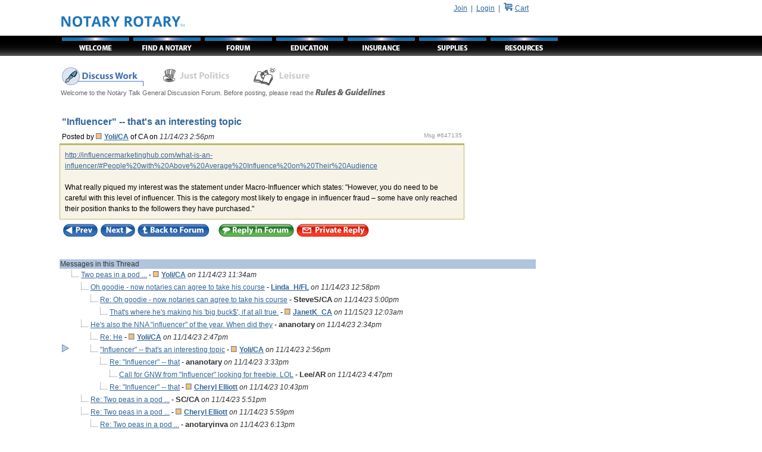

--- FILE ---
content_type: text/html
request_url: https://www.notaryrotary.com/forums/forums.asp?id=&forumid=1AAA00000003&messageid=3007412&code=&smsg=&requestid=&action=view&format=threaded
body_size: 4668
content:

 <META http-equiv="Pragma" content="no-cache"> 
 <META http-equiv="Expires" content="-1">
<html><head><title>&quot;Influencer&quot; -- that's an interesting topic</title><meta http-equiv='Pragma' content='no-cache' /><meta http-equiv='Expires' content='-1' /><meta name='author' content='Notary Rotary, Inc.' /><meta name='copyright' content='&copy; 2002-2026, Notary Rotary, Inc.' /><meta name='classification' content='Business and Economy' /><meta name='rating' content='General' /><meta name='Revisit-After' content='15 days' /><meta name='description' content='&quot;Influencer&quot; -- that's an interesting topic' /><meta name='keywords' content='&quot;Influencer&quot; -- that's an interesting topic' /><meta http-equiv='Content-Language' content='English' /><meta name='resource-type' content='document' /><meta name='google-site-verification' content='2UIYLRAXt4l-90dMVvdHqr-xHQYCwROur90xV5afAaE' /><link rel='stylesheet' type='text/css' href='/include/body.css'><script async src='https://www.googletagmanager.com/gtag/js?id=G-XEGQX8MXYV'></script><script>  window.dataLayer = window.dataLayer || [];  function gtag(){dataLayer.push(arguments);}  gtag('js', new Date());  gtag('config', 'G-XEGQX8MXYV');</script></head><body bgcolor='#FFFFFF' topmargin='0' leftmargin='0' marginheight='0' marginwidth='0' ><table border='0' width='100%' cellpadding='0' cellspacing='0'>	<tr valign='top'><td width='100px' valign='top' nowrap='nowrap'><table cellpadding='0' cellspacing='0' border='0' width='100%'><tr><td><img src='/images/bb_V60px_Trans_Spacer.png' /></td></tr><tr><td class='TabBackground'><img src='/images/bb_V34px_Trans_Spacer.png' /></td></tr></table></td>   <td>   <table cellpadding='0' cellspacing='0' border='0' width='100%'><tr valign='top'><td align='left'><table border='0' cellpadding='0' cellspacing='0' width='800px'>	<tr valign='middle'><td rowspan='2'><img src='/images/bb_V60px_Trans_Spacer.png' /></td><td width='100%' align='right'><p align='right'><a href='/join.asp'><font color='#336699'>Join</a>&nbsp;&nbsp;|&nbsp;&nbsp;</font><a href='/login.asp'><font color='#336699'>Login</font></a><font color='#336699'>&nbsp;&nbsp;|&nbsp;&nbsp;</font><a href='/store/displaycart.asp?id='><img src='/images/Shopping-Cart.png' border=0></a> <a href='/store/displaycart.asp?id='><font color='#336699'> Cart</font></a>&nbsp;&nbsp;&nbsp;&nbsp;</p></td></tr>   <tr valign='top'><td valign='top' align='left' colspan='3'><a href='/default.asp'><img src='/images/bb_Notary_Rotary.png' border='0' alt='Notary Rotary'/></a></td></tr></table><table border='0' cellpadding='0' cellspacing='0' width='100%' class='Menu'>   <tr>      <td><a href='/default.asp'><img src='/images/tabs/bb_Welcome.png' border='0' alt='Welcome to Notary Rotary'/></a></td>      <td><a href='/agent/find_a_notary.asp'><img src='/images/tabs/bb_Find_a_Notary.png' border='0' alt='Find a Notary'/></a></td>      <td><a href='/forums/forums.asp?id=&forumid=1AAA00000003&action=list&format=threaded'><img src='/images/tabs/bb_Forum.png' border='0' alt='Notary Forum'/></a></td>      <td><a href='/101/default.asp'><img src='/images/tabs/bb_Notary_Education.png' border='0' alt='Become a Notary and Find Notary Classes'/></a></td>      <td><a href='/insurance/notary_insurance.asp'><img src='/images/tabs/bb_Notary_Insurance.png' border='0' alt='Notary Insurance'/></a></td>      <td><a href='/store/notary_supplies.asp'><img src='/images/tabs/bb_Notary_Supplies.png' border='0' alt='Notary Supplies'/></a></td>      <td><a href='/library/resources.asp'><img src='/images/tabs/bb_Notary_Resources.png' border='0' alt='Notary Resources'></a></td>      <td width='90%' class='TabBackground' bgcolor='#000000' nowrap='nowrap'>&nbsp;</td>   </tr>   <tr><td colspan='7' nowrap='nowrap'>&nbsp;</td></tr></table><table cellpadding='0' cellspacing='0' border='0' width='800px'>   <tr valign='top'><td bgcolor='#FFFFFF' align='left'><table width='780' cellspacing=0 cellpadding=2 border=0><tr valign=top><td class=TextTitle><IMG SRC='images/f-nw-a.gif'><a href='forums.asp?id=&forumid=1AAA00000008&action=list&format=threaded'><IMG SRC='images/f-jp-d.gif' border=0 alt='Just Politics'></a><a href='forums.asp?id=&forumid=1AAA00000009&action=list&format=threaded'><IMG SRC='images/f-l-d.gif' border=0 alt='Leisure'></a></td></tr><tr valign=bottom><td class=TextSubTitle>Welcome to the Notary Talk General Discussion Forum.  Before posting, please read the <a href='/viewtext.asp?displaytype=forumicons' target='_blank'><img src='/images/imgTheRules.gif' border=0></a></td></tr></table><br/><br/><table width='680' border=0 cellpadding=4 cellspacing=0><tr><td colspan=2><span class=TextParagraphHeader2><font size=3>&quot;Influencer&quot; -- that's an interesting topic</font></span></td></tr><tr valign=top><td>Posted by <font size=2 color='#333333'><b><IMG border=0 src='/images/lvl1.gif' width=10 height=10>&nbsp;<A class=TDAlt7 href='/viewprofile.asp?id=&RID=352A5307B26FF4DFC4377EDD61B6D356&src=1243'>Yoli/CA</A></b></font> of CA on <font color='#333333'><em>11/14/23 2:56pm </em></font></td><td align=right><font size='-2' color='#999999'>Msg #647135</font><br/></td></tr></table><table width='680' border=0 cellpadding=2 cellspacing=0 class=ForumTextBox><tr><td class=ForumText colspan=2><a href='http://influencermarketinghub.com/what-is-an-influencer/#People%20with%20Above%20Average%20Influence%20on%20Their%20Audience' target='_blank'>http://influencermarketinghub.com/what-is-an-influencer/#People%20with%20Above%20Average%20Influence%20on%20Their%20Audience</a><BR><BR>What really piqued my interest was the statement under Macro-Influencer which states:  &quot;However, you do need to be careful with this level of influencer. This is the category most likely to engage in influencer fraud � some have only reached their position thanks to the followers they have purchased.&quot;</td></tr></table><input type=hidden name=activityid value=3007412><table width='100%' border=0 cellpadding=3 cellspacing=0><tr valign=bottom><td class=TDAlt1 align=left><a href=/forums/forums.asp?id=&forumid=1AAA00000003&action=view&format=threaded&posn=prev&firstnbr=647134&lastnbr=647134><IMG SRC='images/btnPrev_tb.gif' border=0 alt='Prev'></a><a href=/forums/forums.asp?id=&forumid=1AAA00000003&action=view&format=threaded&posn=next&firstnbr=647136&lastnbr=647136><IMG SRC='images/btnNext_tb.gif' border=0 alt='Next'></a><a href='/forums/forums.asp?id=&forumid=1AAA00000003&action=list&format=threaded&posn=last'><IMG SRC='images/btnBackToForum_tb.gif' border=0 alt='Return to General Discussion'></a>&nbsp;&nbsp;&nbsp;&nbsp;<a href='/forums/forums.asp?id=&forumid=1AAA00000003&action=post&format=threaded&rid=56B80979BB0DCD5FBA469EAEFAB03008&subject=Re%3A+%26quot%3BInfluencer%26quot%3B+%2D%2D+that%27s+an+interesting+topic&replytonbr=647135&replytoid=3007412'><IMG SRC='images/btnReplyInForum_tb.gif' border=0 alt='Post a Public Reply to this Message'></a><a href='/mc/new_message.asp?id=&forumid=1AAA00000003&messageid=3007412&rtid=3&x=notrot&subject=%26quot%3BInfluencer%26quot%3B+%2D%2D+that%27s+an+interesting+topic&to=%3CIMG+border%3D0+src%3D%27%2Fimages%2Flvl1%2Egif%27+width%3D10+height%3D10%3E%26nbsp%3B%3CA+class%3DTDAlt7+href%3D%27%2Fviewprofile%2Easp%3Fid%3D%40ID%26RID%3D352A5307B26FF4DFC4377EDD61B6D356%26src%3D1243%27%3EYoli%2FCA%3C%2FA%3E' target='_blank' onClick="window.open('/mc/new_message.asp?id=&forumid=1AAA00000003&messageid=3007412&rtid=3&x=notrot&subject=%26quot%3BInfluencer%26quot%3B+%2D%2D+that%27s+an+interesting+topic&to=%3CIMG+border%3D0+src%3D%27%2Fimages%2Flvl1%2Egif%27+width%3D10+height%3D10%3E%26nbsp%3B%3CA+class%3DTDAlt7+href%3D%27%2Fviewprofile%2Easp%3Fid%3D%40ID%26RID%3D352A5307B26FF4DFC4377EDD61B6D356%26src%3D1243%27%3EYoli%2FCA%3C%2FA%3E', 'View', 'WIDTH=720,HEIGHT=580,toolbars=false,scrollbars=1');return false"><IMG SRC='images/btnPrivateReply_tb.gif' border=0 alt='Send Author a Private Message'></a></td></tr></table><br/><br/><table width='100%' border=0 cellpadding=1 cellspacing=0><tr><td colspan=2 class=TDAlt9 nowrap>Messages in this Thread</td></tr><tr><td align=center nowrap></td><td nowrap><img src='/images/b0.gif'>&nbsp;<a class=A2 href='/forums/forums.asp?id=&forumid=1AAA00000003&messageid=3007124&code=&smsg=&requestid=&action=view&format=threaded'>Two peas in a pod ...</a> - <font size=2 color='#333333'><b><IMG border=0 src='/images/lvl1.gif' width=10 height=10>&nbsp;<A class=TDAlt7 href='/viewprofile.asp?id=&RID=352A5307B26FF4DFC4377EDD61B6D356&src=1243'>Yoli/CA</A></b></font><font color='#333333'><em> on 11/14/23 11:34am</em></font></td></tr><tr><td align=center nowrap></td><td nowrap><img src='/images/sp1.gif'><img src='/images/b0.gif'>&nbsp;<a class=A2 href='/forums/forums.asp?id=&forumid=1AAA00000003&messageid=3007129&code=&smsg=&requestid=&action=view&format=threaded'>Oh goodie - now notaries can agree to take his course</a> - <font size=2 color='#333333'><b><A class=TDAlt7 href='/viewprofile.asp?id=&RID=EB842A9F272A6E54C368B63ABC3DCF4B&src=1243'>Linda_H/FL</A></b></font><font color='#333333'><em> on 11/14/23 12:58pm</em></font></td></tr><tr><td align=center nowrap></td><td nowrap><img src='/images/sp2.gif'><img src='/images/b0.gif'>&nbsp;<a class=A2 href='/forums/forums.asp?id=&forumid=1AAA00000003&messageid=3007418&code=&smsg=&requestid=&action=view&format=threaded'>Re: Oh goodie - now notaries can agree to take his course</a> - <font size=2 color='#333333'><b>SteveS/CA</b></font><font color='#333333'><em> on 11/14/23 5:00pm </em></font></td></tr><tr><td align=center nowrap></td><td nowrap><img src='/images/sp3.gif'><img src='/images/b0.gif'>&nbsp;<a class=A2 href='/forums/forums.asp?id=&forumid=1AAA00000003&messageid=3007437&code=&smsg=&requestid=&action=view&format=threaded'>That's where he's making his 'big buck$', if at all true.</a> - <font size=2 color='#333333'><b><IMG border=0 src='/images/lvl1.gif' width=10 height=10>&nbsp;<A class=TDAlt7 href='/viewprofile.asp?id=&RID=30E6BE276A339AB4C301381261696DD0&src=1243'>JanetK_CA</A></b></font><font color='#333333'><em> on 11/15/23 12:03am</em></font></td></tr><tr><td align=center nowrap></td><td nowrap><img src='/images/sp1.gif'><img src='/images/b0.gif'>&nbsp;<a class=A2 href='/forums/forums.asp?id=&forumid=1AAA00000003&messageid=3007410&code=&smsg=&requestid=&action=view&format=threaded'>He's also the NNA &quot;influencer&quot; of the year.  When did they</a> - <font size=2 color='#333333'><b>ananotary</b></font><font color='#333333'><em> on 11/14/23 2:34pm </em></font></td></tr><tr><td align=center nowrap></td><td nowrap><img src='/images/sp2.gif'><img src='/images/b0.gif'>&nbsp;<a class=A2 href='/forums/forums.asp?id=&forumid=1AAA00000003&messageid=3007411&code=&smsg=&requestid=&action=view&format=threaded'>Re: He</a> - <font size=2 color='#333333'><b><IMG border=0 src='/images/lvl1.gif' width=10 height=10>&nbsp;<A class=TDAlt7 href='/viewprofile.asp?id=&RID=352A5307B26FF4DFC4377EDD61B6D356&src=1243'>Yoli/CA</A></b></font><font color='#333333'><em> on 11/14/23 2:47pm </em></font></td></tr><tr><td align=center nowrap><IMG SRC='/images/triangle.gif' width=12 height=13></td><td nowrap><img src='/images/sp2.gif'><img src='/images/b0.gif'>&nbsp;<a class=A2 href='/forums/forums.asp?id=&forumid=1AAA00000003&messageid=3007412&code=&smsg=&requestid=&action=view&format=threaded'>&quot;Influencer&quot; -- that's an interesting topic</a> - <font size=2 color='#333333'><b><IMG border=0 src='/images/lvl1.gif' width=10 height=10>&nbsp;<A class=TDAlt7 href='/viewprofile.asp?id=&RID=352A5307B26FF4DFC4377EDD61B6D356&src=1243'>Yoli/CA</A></b></font><font color='#333333'><em> on 11/14/23 2:56pm </em></font></td></tr><tr><td align=center nowrap></td><td nowrap><img src='/images/sp3.gif'><img src='/images/b0.gif'>&nbsp;<a class=A2 href='/forums/forums.asp?id=&forumid=1AAA00000003&messageid=3007415&code=&smsg=&requestid=&action=view&format=threaded'>Re: &quot;Influencer&quot; -- that</a> - <font size=2 color='#333333'><b>ananotary</b></font><font color='#333333'><em> on 11/14/23 3:33pm </em></font></td></tr><tr><td align=center nowrap></td><td nowrap><img src='/images/sp4.gif'><img src='/images/b0.gif'>&nbsp;<a class=A2 href='/forums/forums.asp?id=&forumid=1AAA00000003&messageid=3007417&code=&smsg=&requestid=&action=view&format=threaded'>Call for GNW from &quot;Influencer&quot; looking for freebie. LOL</a> - <font size=2 color='#333333'><b>Lee/AR</b></font><font color='#333333'><em> on 11/14/23 4:47pm </em></font></td></tr><tr><td align=center nowrap></td><td nowrap><img src='/images/sp3.gif'><img src='/images/b0.gif'>&nbsp;<a class=A2 href='/forums/forums.asp?id=&forumid=1AAA00000003&messageid=3007436&code=&smsg=&requestid=&action=view&format=threaded'>Re: &quot;Influencer&quot; -- that</a> - <font size=2 color='#333333'><b><IMG border=0 src='/images/lvl1.gif' width=10 height=10>&nbsp;<A class=TDAlt7 href='/viewprofile.asp?id=&RID=B7975C772DB3665A99BC8A59AB3CBBAF&src=1243'>Cheryl Elliott</A></b></font><font color='#333333'><em> on 11/14/23 10:43pm</em></font></td></tr><tr><td align=center nowrap></td><td nowrap><img src='/images/sp1.gif'><img src='/images/b0.gif'>&nbsp;<a class=A2 href='/forums/forums.asp?id=&forumid=1AAA00000003&messageid=3007420&code=&smsg=&requestid=&action=view&format=threaded'>Re: Two peas in a pod ...</a> - <font size=2 color='#333333'><b>SC/CA</b></font><font color='#333333'><em> on 11/14/23 5:51pm </em></font></td></tr><tr><td align=center nowrap></td><td nowrap><img src='/images/sp1.gif'><img src='/images/b0.gif'>&nbsp;<a class=A2 href='/forums/forums.asp?id=&forumid=1AAA00000003&messageid=3007421&code=&smsg=&requestid=&action=view&format=threaded'>Re: Two peas in a pod ...</a> - <font size=2 color='#333333'><b><IMG border=0 src='/images/lvl1.gif' width=10 height=10>&nbsp;<A class=TDAlt7 href='/viewprofile.asp?id=&RID=B7975C772DB3665A99BC8A59AB3CBBAF&src=1243'>Cheryl Elliott</A></b></font><font color='#333333'><em> on 11/14/23 5:59pm </em></font></td></tr><tr><td align=center nowrap></td><td nowrap><img src='/images/sp2.gif'><img src='/images/b0.gif'>&nbsp;<a class=A2 href='/forums/forums.asp?id=&forumid=1AAA00000003&messageid=3007422&code=&smsg=&requestid=&action=view&format=threaded'>Re: Two peas in a pod ...</a> - <font size=2 color='#333333'><b>anotaryinva</b></font><font color='#333333'><em> on 11/14/23 6:13pm </em></font></td></tr><tr><td align=center nowrap></td><td nowrap><img src='/images/sp1.gif'><img src='/images/b0.gif'>&nbsp;<a class=A2 href='/forums/forums.asp?id=&forumid=1AAA00000003&messageid=3007435&code=&smsg=&requestid=&action=view&format=threaded'>Call me blond, but how can you be an influencer</a> - <font size=2 color='#333333'><b><IMG border=0 src='/images/lvl1.gif' width=10 height=10>&nbsp;<A class=TDAlt7 href='/viewprofile.asp?id=&RID=B7975C772DB3665A99BC8A59AB3CBBAF&src=1243'>Cheryl Elliott</A></b></font><font color='#333333'><em> on 11/14/23 10:38pm</em></font></td></tr><tr><td align=center nowrap></td><td nowrap><img src='/images/sp1.gif'><img src='/images/b0.gif'>&nbsp;<a class=A2 href='/forums/forums.asp?id=&forumid=1AAA00000003&messageid=3007446&code=&smsg=&requestid=&action=view&format=threaded'>Very sad in this market--just con man/women!  n/m</a> - <font size=2 color='#333333'><b><IMG border=0 src='/images/lvl1.gif' width=10 height=10>&nbsp;<A class=TDAlt7 href='/viewprofile.asp?id=&RID=2A96F4F9986A16960370A05F492326B1&src=1243'>MW/VA</A></b></font><font color='#333333'><em> on 11/15/23 9:50am </em></font></td></tr><tr><td align=center nowrap></td><td nowrap><img src='/images/sp1.gif'><img src='/images/b0.gif'>&nbsp;<a class=A2 href='/forums/forums.asp?id=&forumid=1AAA00000003&messageid=3008045&code=&smsg=&requestid=&action=view&format=threaded'>I would like to see a breakdown of NSA work vs Training  n/m</a> - <font size=2 color='#333333'><b><IMG border=0 src='/images/lvl1.gif' width=10 height=10>&nbsp;<A class=TDAlt7 href='/viewprofile.asp?id=&RID=19A5DC3553E5AC9B6F41F3D8B0815E3A&src=1243'>Teresa/FL</A></b></font><font color='#333333'><em> on 11/16/23 4:25pm </em></font></td></tr></table><br/><br/>  
 <br />


		<table width='100%' cellspacing='0' cellpadding='0'>
		 <tr align='left'><td>&nbsp;</td></tr>
		 <tr>
		  <td class='TDAlt1' align='center'>
		   <a class='TextFooterLink' href='/agent/find_a_notary.asp'>Find a Notary</a>&nbsp;&nbsp;
		   <a class='TextFooterLink' href='/store/notary_supplies.asp'>Notary Supplies</a>&nbsp;&nbsp;
		   <a class='TextFooterLink' href='/termsofuse.asp'>Terms</a>&nbsp;&nbsp;
		   <a class='TextFooterLink' href='/privacystatement.asp'>Privacy Statement</a>&nbsp;&nbsp;
		   <a class='TextFooterLink' href='/faq.asp'>Help/FAQ</a>&nbsp;&nbsp;
		   <a class='TextFooterLink' href='/about.asp'>About</a>&nbsp;&nbsp;   
		   <a class='TextFooterLink' href='/contactus.asp'>Contact Us</a>&nbsp;&nbsp;
		   <a class='TextFooterLink' href='/archive/index.asp'>Archive</a>&nbsp;&nbsp;
		  </td>
		 </tr>
		 <tr align='center'><td>&nbsp;</td></tr> 
		 <tr><td class='TextFooter' align='center'><font color='#696969'>Notary Rotary&trade; is a trademark of Notary Rotary. Copyright &copy; 2002-2026, Notary Rotary, Inc.&nbsp;&nbsp;All rights reserved.<br />500 New York Ave, Des Moines, IA 50313.</font></td></tr>
       <tr align='left'><td></td></tr> 
		</table>
		

 </td></tr></table>
</td></tr></table></td><td></td></tr></table>

<head>
 <meta http-equiv='Pragma' content='no-cache'> 
 <meta http-equiv='Expires' content='-1'>
</head>

</body>
</html>